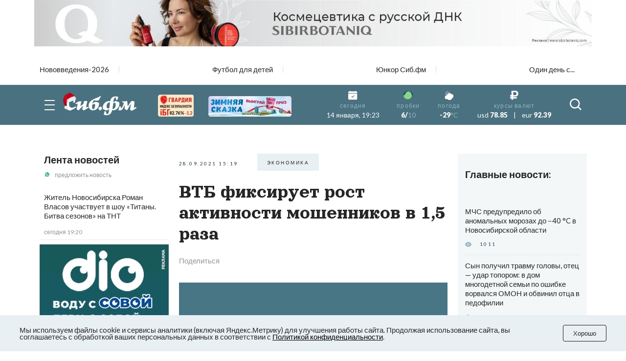

--- FILE ---
content_type: image/svg+xml
request_url: https://sib.fm/last/img/news/whatsUp.svg
body_size: 1471
content:
<svg width="17" height="17" fill="none" xmlns="http://www.w3.org/2000/svg"><path d="M5.208 13.82l.26.131a6.812 6.812 0 003.521.956c3.825 0 6.954-3.13 6.954-6.954a6.98 6.98 0 00-2.043-4.91A6.904 6.904 0 008.99 1a6.92 6.92 0 00-6.91 6.997c0 1.304.39 2.564 1.043 3.65l.173.261-.695 2.565 2.608-.652z" fill="#45BD82"/><path d="M14.64 2.347A7.832 7.832 0 009.032 0C4.6 0 1.036 3.607 1.079 7.997c0 1.39.391 2.738 1.043 3.955L.992 16.08l4.216-1.087a7.76 7.76 0 003.781.956c4.39 0 7.954-3.607 7.954-7.996 0-2.13-.826-4.13-2.304-5.607zM9.032 14.603c-1.174 0-2.347-.304-3.347-.912l-.26-.131-2.521.652.651-2.477-.173-.261c-1.913-3.086-1-7.171 2.13-9.084 3.128-1.912 7.17-1 9.083 2.13 1.912 3.13 1 7.171-2.13 9.084-1 .651-2.216.999-3.433.999zm3.824-4.824l-.478-.217s-.695-.305-1.13-.522c-.043 0-.087-.043-.13-.043a.62.62 0 00-.304.087s-.044.043-.652.738a.24.24 0 01-.218.13h-.043a.33.33 0 01-.174-.086l-.217-.087c-.478-.217-.913-.478-1.26-.826-.088-.087-.218-.174-.305-.26-.304-.305-.608-.653-.826-1.044l-.043-.087c-.044-.043-.044-.087-.087-.173 0-.087 0-.174.043-.218 0 0 .174-.217.305-.347.087-.087.13-.218.217-.305.087-.13.13-.304.087-.434-.044-.218-.565-1.391-.696-1.652a.503.503 0 00-.304-.217h-.478c-.087 0-.174.043-.26.043l-.044.044c-.087.043-.174.13-.26.174-.088.087-.131.173-.218.26-.304.392-.478.87-.478 1.348 0 .347.087.695.217 1l.044.13A7.24 7.24 0 006.773 9.43l.173.174c.13.13.261.217.348.348a7.766 7.766 0 003.13 1.651c.13.044.304.044.434.087h.434c.218 0 .479-.087.652-.174.13-.086.218-.086.305-.173l.087-.087c.087-.087.173-.13.26-.218.087-.087.174-.173.218-.26.087-.174.13-.392.174-.609v-.304s-.044-.044-.13-.087z" fill="#fff"/></svg>